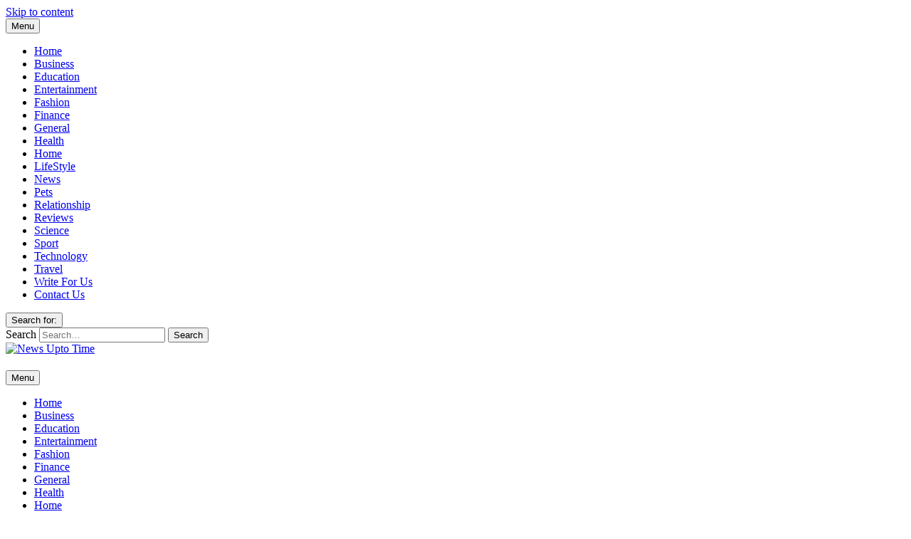

--- FILE ---
content_type: text/html; charset=UTF-8
request_url: https://newsuptotime.com/page/2/
body_size: 14382
content:
<!doctype html>
<html lang="en-US">
<head>
	<meta charset="UTF-8">
	<meta name="viewport" content="width=device-width">
	<link rel="profile" href="https://gmpg.org/xfn/11">

	<script type="text/javascript">
/* <![CDATA[ */
(()=>{var e={};e.g=function(){if("object"==typeof globalThis)return globalThis;try{return this||new Function("return this")()}catch(e){if("object"==typeof window)return window}}(),function({ampUrl:n,isCustomizePreview:t,isAmpDevMode:r,noampQueryVarName:o,noampQueryVarValue:s,disabledStorageKey:i,mobileUserAgents:a,regexRegex:c}){if("undefined"==typeof sessionStorage)return;const d=new RegExp(c);if(!a.some((e=>{const n=e.match(d);return!(!n||!new RegExp(n[1],n[2]).test(navigator.userAgent))||navigator.userAgent.includes(e)})))return;e.g.addEventListener("DOMContentLoaded",(()=>{const e=document.getElementById("amp-mobile-version-switcher");if(!e)return;e.hidden=!1;const n=e.querySelector("a[href]");n&&n.addEventListener("click",(()=>{sessionStorage.removeItem(i)}))}));const g=r&&["paired-browsing-non-amp","paired-browsing-amp"].includes(window.name);if(sessionStorage.getItem(i)||t||g)return;const u=new URL(location.href),m=new URL(n);m.hash=u.hash,u.searchParams.has(o)&&s===u.searchParams.get(o)?sessionStorage.setItem(i,"1"):m.href!==u.href&&(window.stop(),location.replace(m.href))}({"ampUrl":"https:\/\/newsuptotime.com\/page\/2\/amp\/","noampQueryVarName":"noamp","noampQueryVarValue":"mobile","disabledStorageKey":"amp_mobile_redirect_disabled","mobileUserAgents":["Mobile","Android","Silk\/","Kindle","BlackBerry","Opera Mini","Opera Mobi"],"regexRegex":"^\\\/((?:.|\\n)+)\\\/([i]*)$","isCustomizePreview":false,"isAmpDevMode":false})})();
/* ]]> */
</script>
			 			 			 			 			 			 			 			 			 			 			 			 			 			 			 <meta name='robots' content='index, follow, max-image-preview:large, max-snippet:-1, max-video-preview:-1' />

	<!-- This site is optimized with the Yoast SEO plugin v26.7 - https://yoast.com/wordpress/plugins/seo/ -->
	<title>News Upto Time</title>
	<meta name="description" content="Get the Updates on breaking news, U.S. news stories, politics, business, world national news, We Catch all the Top Latest and Daily News." />
	<link rel="canonical" href="https://newsuptotime.com/page/2/" />
	<link rel="prev" href="https://newsuptotime.com/" />
	<link rel="next" href="https://newsuptotime.com/page/3/" />
	<meta property="og:locale" content="en_US" />
	<meta property="og:type" content="website" />
	<meta property="og:title" content="News Upto Time" />
	<meta property="og:description" content="Get the Updates on breaking news, U.S. news stories, politics, business, world national news, We Catch all the Top Latest and Daily News." />
	<meta property="og:url" content="https://newsuptotime.com/" />
	<meta property="og:site_name" content="News Upto Time" />
	<meta name="twitter:card" content="summary_large_image" />
	<script type="application/ld+json" class="yoast-schema-graph">{"@context":"https://schema.org","@graph":[{"@type":"CollectionPage","@id":"https://newsuptotime.com/","url":"https://newsuptotime.com/page/2/","name":"News Upto Time","isPartOf":{"@id":"https://newsuptotime.com/#website"},"about":{"@id":"https://newsuptotime.com/#organization"},"description":"Get the Updates on breaking news, U.S. news stories, politics, business, world national news, We Catch all the Top Latest and Daily News.","breadcrumb":{"@id":"https://newsuptotime.com/page/2/#breadcrumb"},"inLanguage":"en-US"},{"@type":"BreadcrumbList","@id":"https://newsuptotime.com/page/2/#breadcrumb","itemListElement":[{"@type":"ListItem","position":1,"name":"Home"}]},{"@type":"WebSite","@id":"https://newsuptotime.com/#website","url":"https://newsuptotime.com/","name":"News Upto Time","description":"Get the Updates on breaking news, U.S. news stories, politics, business, world national news, We Catch all the Top Latest and Daily News.","publisher":{"@id":"https://newsuptotime.com/#organization"},"potentialAction":[{"@type":"SearchAction","target":{"@type":"EntryPoint","urlTemplate":"https://newsuptotime.com/?s={search_term_string}"},"query-input":{"@type":"PropertyValueSpecification","valueRequired":true,"valueName":"search_term_string"}}],"inLanguage":"en-US"},{"@type":"Organization","@id":"https://newsuptotime.com/#organization","name":"News Upto Time","url":"https://newsuptotime.com/","logo":{"@type":"ImageObject","inLanguage":"en-US","@id":"https://newsuptotime.com/#/schema/logo/image/","url":"https://newsuptotime.com/wp-content/uploads/2021/12/News-upto-time-Dark.png","contentUrl":"https://newsuptotime.com/wp-content/uploads/2021/12/News-upto-time-Dark.png","width":511,"height":87,"caption":"News Upto Time"},"image":{"@id":"https://newsuptotime.com/#/schema/logo/image/"}}]}</script>
	<!-- / Yoast SEO plugin. -->


<link rel="alternate" type="application/rss+xml" title="News Upto Time &raquo; Feed" href="https://newsuptotime.com/feed/" />
<link rel="alternate" type="application/rss+xml" title="News Upto Time &raquo; Comments Feed" href="https://newsuptotime.com/comments/feed/" />
<style id='wp-img-auto-sizes-contain-inline-css' type='text/css'>
img:is([sizes=auto i],[sizes^="auto," i]){contain-intrinsic-size:3000px 1500px}
/*# sourceURL=wp-img-auto-sizes-contain-inline-css */
</style>

<style id='wp-emoji-styles-inline-css' type='text/css'>

	img.wp-smiley, img.emoji {
		display: inline !important;
		border: none !important;
		box-shadow: none !important;
		height: 1em !important;
		width: 1em !important;
		margin: 0 0.07em !important;
		vertical-align: -0.1em !important;
		background: none !important;
		padding: 0 !important;
	}
/*# sourceURL=wp-emoji-styles-inline-css */
</style>
<link rel='stylesheet' id='wp-block-library-css' href='https://newsuptotime.com/wp-includes/css/dist/block-library/style.min.css?ver=6.9' type='text/css' media='all' />
<style id='wp-block-categories-inline-css' type='text/css'>
.wp-block-categories{box-sizing:border-box}.wp-block-categories.alignleft{margin-right:2em}.wp-block-categories.alignright{margin-left:2em}.wp-block-categories.wp-block-categories-dropdown.aligncenter{text-align:center}.wp-block-categories .wp-block-categories__label{display:block;width:100%}
/*# sourceURL=https://newsuptotime.com/wp-includes/blocks/categories/style.min.css */
</style>
<style id='wp-block-heading-inline-css' type='text/css'>
h1:where(.wp-block-heading).has-background,h2:where(.wp-block-heading).has-background,h3:where(.wp-block-heading).has-background,h4:where(.wp-block-heading).has-background,h5:where(.wp-block-heading).has-background,h6:where(.wp-block-heading).has-background{padding:1.25em 2.375em}h1.has-text-align-left[style*=writing-mode]:where([style*=vertical-lr]),h1.has-text-align-right[style*=writing-mode]:where([style*=vertical-rl]),h2.has-text-align-left[style*=writing-mode]:where([style*=vertical-lr]),h2.has-text-align-right[style*=writing-mode]:where([style*=vertical-rl]),h3.has-text-align-left[style*=writing-mode]:where([style*=vertical-lr]),h3.has-text-align-right[style*=writing-mode]:where([style*=vertical-rl]),h4.has-text-align-left[style*=writing-mode]:where([style*=vertical-lr]),h4.has-text-align-right[style*=writing-mode]:where([style*=vertical-rl]),h5.has-text-align-left[style*=writing-mode]:where([style*=vertical-lr]),h5.has-text-align-right[style*=writing-mode]:where([style*=vertical-rl]),h6.has-text-align-left[style*=writing-mode]:where([style*=vertical-lr]),h6.has-text-align-right[style*=writing-mode]:where([style*=vertical-rl]){rotate:180deg}
/*# sourceURL=https://newsuptotime.com/wp-includes/blocks/heading/style.min.css */
</style>
<style id='wp-block-latest-posts-inline-css' type='text/css'>
.wp-block-latest-posts{box-sizing:border-box}.wp-block-latest-posts.alignleft{margin-right:2em}.wp-block-latest-posts.alignright{margin-left:2em}.wp-block-latest-posts.wp-block-latest-posts__list{list-style:none}.wp-block-latest-posts.wp-block-latest-posts__list li{clear:both;overflow-wrap:break-word}.wp-block-latest-posts.is-grid{display:flex;flex-wrap:wrap}.wp-block-latest-posts.is-grid li{margin:0 1.25em 1.25em 0;width:100%}@media (min-width:600px){.wp-block-latest-posts.columns-2 li{width:calc(50% - .625em)}.wp-block-latest-posts.columns-2 li:nth-child(2n){margin-right:0}.wp-block-latest-posts.columns-3 li{width:calc(33.33333% - .83333em)}.wp-block-latest-posts.columns-3 li:nth-child(3n){margin-right:0}.wp-block-latest-posts.columns-4 li{width:calc(25% - .9375em)}.wp-block-latest-posts.columns-4 li:nth-child(4n){margin-right:0}.wp-block-latest-posts.columns-5 li{width:calc(20% - 1em)}.wp-block-latest-posts.columns-5 li:nth-child(5n){margin-right:0}.wp-block-latest-posts.columns-6 li{width:calc(16.66667% - 1.04167em)}.wp-block-latest-posts.columns-6 li:nth-child(6n){margin-right:0}}:root :where(.wp-block-latest-posts.is-grid){padding:0}:root :where(.wp-block-latest-posts.wp-block-latest-posts__list){padding-left:0}.wp-block-latest-posts__post-author,.wp-block-latest-posts__post-date{display:block;font-size:.8125em}.wp-block-latest-posts__post-excerpt,.wp-block-latest-posts__post-full-content{margin-bottom:1em;margin-top:.5em}.wp-block-latest-posts__featured-image a{display:inline-block}.wp-block-latest-posts__featured-image img{height:auto;max-width:100%;width:auto}.wp-block-latest-posts__featured-image.alignleft{float:left;margin-right:1em}.wp-block-latest-posts__featured-image.alignright{float:right;margin-left:1em}.wp-block-latest-posts__featured-image.aligncenter{margin-bottom:1em;text-align:center}
/*# sourceURL=https://newsuptotime.com/wp-includes/blocks/latest-posts/style.min.css */
</style>
<style id='wp-block-search-inline-css' type='text/css'>
.wp-block-search__button{margin-left:10px;word-break:normal}.wp-block-search__button.has-icon{line-height:0}.wp-block-search__button svg{height:1.25em;min-height:24px;min-width:24px;width:1.25em;fill:currentColor;vertical-align:text-bottom}:where(.wp-block-search__button){border:1px solid #ccc;padding:6px 10px}.wp-block-search__inside-wrapper{display:flex;flex:auto;flex-wrap:nowrap;max-width:100%}.wp-block-search__label{width:100%}.wp-block-search.wp-block-search__button-only .wp-block-search__button{box-sizing:border-box;display:flex;flex-shrink:0;justify-content:center;margin-left:0;max-width:100%}.wp-block-search.wp-block-search__button-only .wp-block-search__inside-wrapper{min-width:0!important;transition-property:width}.wp-block-search.wp-block-search__button-only .wp-block-search__input{flex-basis:100%;transition-duration:.3s}.wp-block-search.wp-block-search__button-only.wp-block-search__searchfield-hidden,.wp-block-search.wp-block-search__button-only.wp-block-search__searchfield-hidden .wp-block-search__inside-wrapper{overflow:hidden}.wp-block-search.wp-block-search__button-only.wp-block-search__searchfield-hidden .wp-block-search__input{border-left-width:0!important;border-right-width:0!important;flex-basis:0;flex-grow:0;margin:0;min-width:0!important;padding-left:0!important;padding-right:0!important;width:0!important}:where(.wp-block-search__input){appearance:none;border:1px solid #949494;flex-grow:1;font-family:inherit;font-size:inherit;font-style:inherit;font-weight:inherit;letter-spacing:inherit;line-height:inherit;margin-left:0;margin-right:0;min-width:3rem;padding:8px;text-decoration:unset!important;text-transform:inherit}:where(.wp-block-search__button-inside .wp-block-search__inside-wrapper){background-color:#fff;border:1px solid #949494;box-sizing:border-box;padding:4px}:where(.wp-block-search__button-inside .wp-block-search__inside-wrapper) .wp-block-search__input{border:none;border-radius:0;padding:0 4px}:where(.wp-block-search__button-inside .wp-block-search__inside-wrapper) .wp-block-search__input:focus{outline:none}:where(.wp-block-search__button-inside .wp-block-search__inside-wrapper) :where(.wp-block-search__button){padding:4px 8px}.wp-block-search.aligncenter .wp-block-search__inside-wrapper{margin:auto}.wp-block[data-align=right] .wp-block-search.wp-block-search__button-only .wp-block-search__inside-wrapper{float:right}
/*# sourceURL=https://newsuptotime.com/wp-includes/blocks/search/style.min.css */
</style>
<style id='wp-block-group-inline-css' type='text/css'>
.wp-block-group{box-sizing:border-box}:where(.wp-block-group.wp-block-group-is-layout-constrained){position:relative}
/*# sourceURL=https://newsuptotime.com/wp-includes/blocks/group/style.min.css */
</style>
<style id='global-styles-inline-css' type='text/css'>
:root{--wp--preset--aspect-ratio--square: 1;--wp--preset--aspect-ratio--4-3: 4/3;--wp--preset--aspect-ratio--3-4: 3/4;--wp--preset--aspect-ratio--3-2: 3/2;--wp--preset--aspect-ratio--2-3: 2/3;--wp--preset--aspect-ratio--16-9: 16/9;--wp--preset--aspect-ratio--9-16: 9/16;--wp--preset--color--black: #000000;--wp--preset--color--cyan-bluish-gray: #abb8c3;--wp--preset--color--white: #ffffff;--wp--preset--color--pale-pink: #f78da7;--wp--preset--color--vivid-red: #cf2e2e;--wp--preset--color--luminous-vivid-orange: #ff6900;--wp--preset--color--luminous-vivid-amber: #fcb900;--wp--preset--color--light-green-cyan: #7bdcb5;--wp--preset--color--vivid-green-cyan: #00d084;--wp--preset--color--pale-cyan-blue: #8ed1fc;--wp--preset--color--vivid-cyan-blue: #0693e3;--wp--preset--color--vivid-purple: #9b51e0;--wp--preset--gradient--vivid-cyan-blue-to-vivid-purple: linear-gradient(135deg,rgb(6,147,227) 0%,rgb(155,81,224) 100%);--wp--preset--gradient--light-green-cyan-to-vivid-green-cyan: linear-gradient(135deg,rgb(122,220,180) 0%,rgb(0,208,130) 100%);--wp--preset--gradient--luminous-vivid-amber-to-luminous-vivid-orange: linear-gradient(135deg,rgb(252,185,0) 0%,rgb(255,105,0) 100%);--wp--preset--gradient--luminous-vivid-orange-to-vivid-red: linear-gradient(135deg,rgb(255,105,0) 0%,rgb(207,46,46) 100%);--wp--preset--gradient--very-light-gray-to-cyan-bluish-gray: linear-gradient(135deg,rgb(238,238,238) 0%,rgb(169,184,195) 100%);--wp--preset--gradient--cool-to-warm-spectrum: linear-gradient(135deg,rgb(74,234,220) 0%,rgb(151,120,209) 20%,rgb(207,42,186) 40%,rgb(238,44,130) 60%,rgb(251,105,98) 80%,rgb(254,248,76) 100%);--wp--preset--gradient--blush-light-purple: linear-gradient(135deg,rgb(255,206,236) 0%,rgb(152,150,240) 100%);--wp--preset--gradient--blush-bordeaux: linear-gradient(135deg,rgb(254,205,165) 0%,rgb(254,45,45) 50%,rgb(107,0,62) 100%);--wp--preset--gradient--luminous-dusk: linear-gradient(135deg,rgb(255,203,112) 0%,rgb(199,81,192) 50%,rgb(65,88,208) 100%);--wp--preset--gradient--pale-ocean: linear-gradient(135deg,rgb(255,245,203) 0%,rgb(182,227,212) 50%,rgb(51,167,181) 100%);--wp--preset--gradient--electric-grass: linear-gradient(135deg,rgb(202,248,128) 0%,rgb(113,206,126) 100%);--wp--preset--gradient--midnight: linear-gradient(135deg,rgb(2,3,129) 0%,rgb(40,116,252) 100%);--wp--preset--font-size--small: 13px;--wp--preset--font-size--medium: 20px;--wp--preset--font-size--large: 36px;--wp--preset--font-size--x-large: 42px;--wp--preset--spacing--20: 0.44rem;--wp--preset--spacing--30: 0.67rem;--wp--preset--spacing--40: 1rem;--wp--preset--spacing--50: 1.5rem;--wp--preset--spacing--60: 2.25rem;--wp--preset--spacing--70: 3.38rem;--wp--preset--spacing--80: 5.06rem;--wp--preset--shadow--natural: 6px 6px 9px rgba(0, 0, 0, 0.2);--wp--preset--shadow--deep: 12px 12px 50px rgba(0, 0, 0, 0.4);--wp--preset--shadow--sharp: 6px 6px 0px rgba(0, 0, 0, 0.2);--wp--preset--shadow--outlined: 6px 6px 0px -3px rgb(255, 255, 255), 6px 6px rgb(0, 0, 0);--wp--preset--shadow--crisp: 6px 6px 0px rgb(0, 0, 0);}:where(.is-layout-flex){gap: 0.5em;}:where(.is-layout-grid){gap: 0.5em;}body .is-layout-flex{display: flex;}.is-layout-flex{flex-wrap: wrap;align-items: center;}.is-layout-flex > :is(*, div){margin: 0;}body .is-layout-grid{display: grid;}.is-layout-grid > :is(*, div){margin: 0;}:where(.wp-block-columns.is-layout-flex){gap: 2em;}:where(.wp-block-columns.is-layout-grid){gap: 2em;}:where(.wp-block-post-template.is-layout-flex){gap: 1.25em;}:where(.wp-block-post-template.is-layout-grid){gap: 1.25em;}.has-black-color{color: var(--wp--preset--color--black) !important;}.has-cyan-bluish-gray-color{color: var(--wp--preset--color--cyan-bluish-gray) !important;}.has-white-color{color: var(--wp--preset--color--white) !important;}.has-pale-pink-color{color: var(--wp--preset--color--pale-pink) !important;}.has-vivid-red-color{color: var(--wp--preset--color--vivid-red) !important;}.has-luminous-vivid-orange-color{color: var(--wp--preset--color--luminous-vivid-orange) !important;}.has-luminous-vivid-amber-color{color: var(--wp--preset--color--luminous-vivid-amber) !important;}.has-light-green-cyan-color{color: var(--wp--preset--color--light-green-cyan) !important;}.has-vivid-green-cyan-color{color: var(--wp--preset--color--vivid-green-cyan) !important;}.has-pale-cyan-blue-color{color: var(--wp--preset--color--pale-cyan-blue) !important;}.has-vivid-cyan-blue-color{color: var(--wp--preset--color--vivid-cyan-blue) !important;}.has-vivid-purple-color{color: var(--wp--preset--color--vivid-purple) !important;}.has-black-background-color{background-color: var(--wp--preset--color--black) !important;}.has-cyan-bluish-gray-background-color{background-color: var(--wp--preset--color--cyan-bluish-gray) !important;}.has-white-background-color{background-color: var(--wp--preset--color--white) !important;}.has-pale-pink-background-color{background-color: var(--wp--preset--color--pale-pink) !important;}.has-vivid-red-background-color{background-color: var(--wp--preset--color--vivid-red) !important;}.has-luminous-vivid-orange-background-color{background-color: var(--wp--preset--color--luminous-vivid-orange) !important;}.has-luminous-vivid-amber-background-color{background-color: var(--wp--preset--color--luminous-vivid-amber) !important;}.has-light-green-cyan-background-color{background-color: var(--wp--preset--color--light-green-cyan) !important;}.has-vivid-green-cyan-background-color{background-color: var(--wp--preset--color--vivid-green-cyan) !important;}.has-pale-cyan-blue-background-color{background-color: var(--wp--preset--color--pale-cyan-blue) !important;}.has-vivid-cyan-blue-background-color{background-color: var(--wp--preset--color--vivid-cyan-blue) !important;}.has-vivid-purple-background-color{background-color: var(--wp--preset--color--vivid-purple) !important;}.has-black-border-color{border-color: var(--wp--preset--color--black) !important;}.has-cyan-bluish-gray-border-color{border-color: var(--wp--preset--color--cyan-bluish-gray) !important;}.has-white-border-color{border-color: var(--wp--preset--color--white) !important;}.has-pale-pink-border-color{border-color: var(--wp--preset--color--pale-pink) !important;}.has-vivid-red-border-color{border-color: var(--wp--preset--color--vivid-red) !important;}.has-luminous-vivid-orange-border-color{border-color: var(--wp--preset--color--luminous-vivid-orange) !important;}.has-luminous-vivid-amber-border-color{border-color: var(--wp--preset--color--luminous-vivid-amber) !important;}.has-light-green-cyan-border-color{border-color: var(--wp--preset--color--light-green-cyan) !important;}.has-vivid-green-cyan-border-color{border-color: var(--wp--preset--color--vivid-green-cyan) !important;}.has-pale-cyan-blue-border-color{border-color: var(--wp--preset--color--pale-cyan-blue) !important;}.has-vivid-cyan-blue-border-color{border-color: var(--wp--preset--color--vivid-cyan-blue) !important;}.has-vivid-purple-border-color{border-color: var(--wp--preset--color--vivid-purple) !important;}.has-vivid-cyan-blue-to-vivid-purple-gradient-background{background: var(--wp--preset--gradient--vivid-cyan-blue-to-vivid-purple) !important;}.has-light-green-cyan-to-vivid-green-cyan-gradient-background{background: var(--wp--preset--gradient--light-green-cyan-to-vivid-green-cyan) !important;}.has-luminous-vivid-amber-to-luminous-vivid-orange-gradient-background{background: var(--wp--preset--gradient--luminous-vivid-amber-to-luminous-vivid-orange) !important;}.has-luminous-vivid-orange-to-vivid-red-gradient-background{background: var(--wp--preset--gradient--luminous-vivid-orange-to-vivid-red) !important;}.has-very-light-gray-to-cyan-bluish-gray-gradient-background{background: var(--wp--preset--gradient--very-light-gray-to-cyan-bluish-gray) !important;}.has-cool-to-warm-spectrum-gradient-background{background: var(--wp--preset--gradient--cool-to-warm-spectrum) !important;}.has-blush-light-purple-gradient-background{background: var(--wp--preset--gradient--blush-light-purple) !important;}.has-blush-bordeaux-gradient-background{background: var(--wp--preset--gradient--blush-bordeaux) !important;}.has-luminous-dusk-gradient-background{background: var(--wp--preset--gradient--luminous-dusk) !important;}.has-pale-ocean-gradient-background{background: var(--wp--preset--gradient--pale-ocean) !important;}.has-electric-grass-gradient-background{background: var(--wp--preset--gradient--electric-grass) !important;}.has-midnight-gradient-background{background: var(--wp--preset--gradient--midnight) !important;}.has-small-font-size{font-size: var(--wp--preset--font-size--small) !important;}.has-medium-font-size{font-size: var(--wp--preset--font-size--medium) !important;}.has-large-font-size{font-size: var(--wp--preset--font-size--large) !important;}.has-x-large-font-size{font-size: var(--wp--preset--font-size--x-large) !important;}
/*# sourceURL=global-styles-inline-css */
</style>

<style id='classic-theme-styles-inline-css' type='text/css'>
/*! This file is auto-generated */
.wp-block-button__link{color:#fff;background-color:#32373c;border-radius:9999px;box-shadow:none;text-decoration:none;padding:calc(.667em + 2px) calc(1.333em + 2px);font-size:1.125em}.wp-block-file__button{background:#32373c;color:#fff;text-decoration:none}
/*# sourceURL=/wp-includes/css/classic-themes.min.css */
</style>
<link rel='stylesheet' id='timesnews-style-css' href='https://newsuptotime.com/wp-content/themes/timesnews/style.css?ver=6.9' type='text/css' media='all' />
<link rel='stylesheet' id='fontawesome-css' href='https://newsuptotime.com/wp-content/themes/timesnews/assets/library/fontawesome/css/all.min.css?ver=6.9' type='text/css' media='all' />
<link rel='stylesheet' id='timesnews-google-fonts-css' href='https://newsuptotime.com/wp-content/fonts/5bbacb4b860be6091b19bbf49df1787b.css' type='text/css' media='all' />
<script type="text/javascript" src="https://newsuptotime.com/wp-includes/js/jquery/jquery.min.js?ver=3.7.1" id="jquery-core-js"></script>
<script type="text/javascript" src="https://newsuptotime.com/wp-includes/js/jquery/jquery-migrate.min.js?ver=3.4.1" id="jquery-migrate-js"></script>
<script type="text/javascript" src="https://newsuptotime.com/wp-content/themes/timesnews/assets/js/global.js?ver=1" id="timesnews-global-js"></script>
<link rel="https://api.w.org/" href="https://newsuptotime.com/wp-json/" /><link rel="EditURI" type="application/rsd+xml" title="RSD" href="https://newsuptotime.com/xmlrpc.php?rsd" />
<meta name="generator" content="WordPress 6.9" />
        <style>
            #comments {
                display: none;
            }
            .nocomments,
            .no-comments,
            .has-comments,
            .post-comments,
            .comments-link,
            .comments-area,
            .comment-respond,
            .comments-closed,
            .comments-wrapper,
            .wp-block-comments,
            .comments-area__wrapper,
            .wp-block-post-comments,
            .wp-block-comments-title,
            .wp-block-comment-template,
            .wp-block-comments-query-loop {
                display: none;
            }
            /** Blocksy **/
            li.meta-comments {
                display: none;
            }
        </style>
    <!-- MagenetMonetization V: 1.0.29.3--><!-- MagenetMonetization 1 --><!-- MagenetMonetization 1.1 --><link rel="alternate" type="text/html" media="only screen and (max-width: 640px)" href="https://newsuptotime.com/page/2/amp/">		<style type="text/css">
					.site-title a,
			.site-description,
			.has-header-image .site-title a,
			.has-header-image .site-description,
			.has-top-bg-image .site-title a,
			.has-top-bg-image .site-description {
				position: absolute;
				clip: rect(1px, 1px, 1px, 1px);
			}
				</style>
		<link rel="amphtml" href="https://newsuptotime.com/page/2/amp/"><style>#amp-mobile-version-switcher{left:0;position:absolute;width:100%;z-index:100}#amp-mobile-version-switcher>a{background-color:#444;border:0;color:#eaeaea;display:block;font-family:-apple-system,BlinkMacSystemFont,Segoe UI,Roboto,Oxygen-Sans,Ubuntu,Cantarell,Helvetica Neue,sans-serif;font-size:16px;font-weight:600;padding:15px 0;text-align:center;-webkit-text-decoration:none;text-decoration:none}#amp-mobile-version-switcher>a:active,#amp-mobile-version-switcher>a:focus,#amp-mobile-version-switcher>a:hover{-webkit-text-decoration:underline;text-decoration:underline}</style></head>

<body data-rsssl=1 class="home blog paged wp-custom-logo paged-2 wp-theme-timesnews hfeed has-sidebar">
	<div id="page" class="site">
	<a class="skip-link screen-reader-text" href="#content">Skip to content</a>
	
	<header id="masthead" class="site-header">
		<div id="main-header" class="main-header">
			<div class="navigation-top">
        		<div class="wrap">
            	<div id="site-header-menu" class="site-header-menu">
               	<nav class="main-navigation" aria-label="Primary Menu" role="navigation">
							    <button class="menu-toggle" aria-controls="primary-menu" aria-expanded="false">
        <span class="toggle-text">Menu</span>
        <span class="toggle-bar"></span>
    </button>

    <ul id="primary-menu" class="menu nav-menu"><li id="menu-item-397" class="menu-item menu-item-type-custom menu-item-object-custom current-menu-item menu-item-home menu-item-397"><a href="https://newsuptotime.com/">Home</a></li>
<li id="menu-item-8" class="menu-item menu-item-type-taxonomy menu-item-object-category menu-item-8 category-color-2"><a href="https://newsuptotime.com/category/business/">Business</a></li>
<li id="menu-item-9" class="menu-item menu-item-type-taxonomy menu-item-object-category menu-item-9 category-color-3"><a href="https://newsuptotime.com/category/education/">Education</a></li>
<li id="menu-item-10" class="menu-item menu-item-type-taxonomy menu-item-object-category menu-item-10 category-color-4"><a href="https://newsuptotime.com/category/entertainment/">Entertainment</a></li>
<li id="menu-item-11" class="menu-item menu-item-type-taxonomy menu-item-object-category menu-item-11 category-color-5"><a href="https://newsuptotime.com/category/fashion/">Fashion</a></li>
<li id="menu-item-12" class="menu-item menu-item-type-taxonomy menu-item-object-category menu-item-12 category-color-6"><a href="https://newsuptotime.com/category/finance/">Finance</a></li>
<li id="menu-item-13" class="menu-item menu-item-type-taxonomy menu-item-object-category menu-item-13 category-color-7"><a href="https://newsuptotime.com/category/general/">General</a></li>
<li id="menu-item-14" class="menu-item menu-item-type-taxonomy menu-item-object-category menu-item-14 category-color-8"><a href="https://newsuptotime.com/category/health/">Health</a></li>
<li id="menu-item-15" class="menu-item menu-item-type-taxonomy menu-item-object-category menu-item-15 category-color-9"><a href="https://newsuptotime.com/category/home/">Home</a></li>
<li id="menu-item-16" class="menu-item menu-item-type-taxonomy menu-item-object-category menu-item-16 category-color-10"><a href="https://newsuptotime.com/category/lifestyle/">LifeStyle</a></li>
<li id="menu-item-17" class="menu-item menu-item-type-taxonomy menu-item-object-category menu-item-17 category-color-11"><a href="https://newsuptotime.com/category/news/">News</a></li>
<li id="menu-item-18" class="menu-item menu-item-type-taxonomy menu-item-object-category menu-item-18 category-color-12"><a href="https://newsuptotime.com/category/pets/">Pets</a></li>
<li id="menu-item-19" class="menu-item menu-item-type-taxonomy menu-item-object-category menu-item-19 category-color-13"><a href="https://newsuptotime.com/category/relationship/">Relationship</a></li>
<li id="menu-item-20" class="menu-item menu-item-type-taxonomy menu-item-object-category menu-item-20 category-color-14"><a href="https://newsuptotime.com/category/reviews/">Reviews</a></li>
<li id="menu-item-21" class="menu-item menu-item-type-taxonomy menu-item-object-category menu-item-21 category-color-15"><a href="https://newsuptotime.com/category/science/">Science</a></li>
<li id="menu-item-22" class="menu-item menu-item-type-taxonomy menu-item-object-category menu-item-22 category-color-16"><a href="https://newsuptotime.com/category/sport/">Sport</a></li>
<li id="menu-item-23" class="menu-item menu-item-type-taxonomy menu-item-object-category menu-item-23 category-color-17"><a href="https://newsuptotime.com/category/technology/">Technology</a></li>
<li id="menu-item-49" class="menu-item menu-item-type-taxonomy menu-item-object-category menu-item-49 category-color-18"><a href="https://newsuptotime.com/category/travel/">Travel</a></li>
<li id="menu-item-52" class="menu-item menu-item-type-post_type menu-item-object-page menu-item-52"><a href="https://newsuptotime.com/write-for-us/">Write For Us</a></li>
<li id="menu-item-51" class="menu-item menu-item-type-post_type menu-item-object-page menu-item-51"><a href="https://newsuptotime.com/contact-us/">Contact Us</a></li>
</ul>						 </nav><!-- #site-navigation -->
						 									<button type="button" class="search-toggle"><span><span class="screen-reader-text">Search for:</span></span></button>
								           		</div>
        		</div><!-- .wrap -->
			</div><!-- .navigation-top -->
			<div class="search-container-wrap">
    <div class="search-container">
        <form method="get" class="search" action="https://newsuptotime.com/"> 
            <label for='s' class='screen-reader-text'>Search</label> 
                <input class="search-field" placeholder="Search&hellip;" name="s" type="search"> 
                <input class="search-submit" value="Search" type="submit">
        </form>
    </div><!-- .search-container -->
</div><!-- .search-container-wrap -->
    

			<div class="main-header-brand">
				
				<div class="header-brand" >
					<div class="wrap">
						<div class="header-brand-content">
							    <div class="site-branding">
        <a href="https://newsuptotime.com/" class="custom-logo-link" rel="home"><img width="511" height="87" src="https://newsuptotime.com/wp-content/uploads/2021/12/News-upto-time-Dark.png" class="custom-logo" alt="News Upto Time" decoding="async" srcset="https://newsuptotime.com/wp-content/uploads/2021/12/News-upto-time-Dark.png 511w, https://newsuptotime.com/wp-content/uploads/2021/12/News-upto-time-Dark-300x51.png 300w" sizes="(max-width: 511px) 100vw, 511px" /></a>        <div class="site-branding-text">

                            <h1 class="site-title"><a href="https://newsuptotime.com/" rel="home">News Upto Time</a></h1>
                                <p class="site-description">Get the Updates on breaking news, U.S. news stories, politics, business, world national news, We Catch all the Top Latest and Daily News.</p>
            
        </div><!-- .site-branding-text -->
    </div><!-- .site-branding -->


							<div class="header-right">
								<div class="header-banner">

																	</div><!-- .header-banner -->
							</div><!-- .header-right -->
						</div><!-- .header-brand-content -->
					</div><!-- .wrap -->
				</div><!-- .header-brand -->

				<div id="nav-sticker">
					<div class="navigation-top">
						<div class="wrap">
							<div id="site-header-menu" class="site-header-menu">
								<nav id="site-navigation" class="main-navigation" aria-label="Primary Menu">
								    <button class="menu-toggle" aria-controls="primary-menu" aria-expanded="false">
        <span class="toggle-text">Menu</span>
        <span class="toggle-bar"></span>
    </button>

    <ul id="primary-menu" class="menu nav-menu"><li class="menu-item menu-item-type-custom menu-item-object-custom current-menu-item menu-item-home menu-item-397"><a href="https://newsuptotime.com/">Home</a></li>
<li class="menu-item menu-item-type-taxonomy menu-item-object-category menu-item-8 category-color-2"><a href="https://newsuptotime.com/category/business/">Business</a></li>
<li class="menu-item menu-item-type-taxonomy menu-item-object-category menu-item-9 category-color-3"><a href="https://newsuptotime.com/category/education/">Education</a></li>
<li class="menu-item menu-item-type-taxonomy menu-item-object-category menu-item-10 category-color-4"><a href="https://newsuptotime.com/category/entertainment/">Entertainment</a></li>
<li class="menu-item menu-item-type-taxonomy menu-item-object-category menu-item-11 category-color-5"><a href="https://newsuptotime.com/category/fashion/">Fashion</a></li>
<li class="menu-item menu-item-type-taxonomy menu-item-object-category menu-item-12 category-color-6"><a href="https://newsuptotime.com/category/finance/">Finance</a></li>
<li class="menu-item menu-item-type-taxonomy menu-item-object-category menu-item-13 category-color-7"><a href="https://newsuptotime.com/category/general/">General</a></li>
<li class="menu-item menu-item-type-taxonomy menu-item-object-category menu-item-14 category-color-8"><a href="https://newsuptotime.com/category/health/">Health</a></li>
<li class="menu-item menu-item-type-taxonomy menu-item-object-category menu-item-15 category-color-9"><a href="https://newsuptotime.com/category/home/">Home</a></li>
<li class="menu-item menu-item-type-taxonomy menu-item-object-category menu-item-16 category-color-10"><a href="https://newsuptotime.com/category/lifestyle/">LifeStyle</a></li>
<li class="menu-item menu-item-type-taxonomy menu-item-object-category menu-item-17 category-color-11"><a href="https://newsuptotime.com/category/news/">News</a></li>
<li class="menu-item menu-item-type-taxonomy menu-item-object-category menu-item-18 category-color-12"><a href="https://newsuptotime.com/category/pets/">Pets</a></li>
<li class="menu-item menu-item-type-taxonomy menu-item-object-category menu-item-19 category-color-13"><a href="https://newsuptotime.com/category/relationship/">Relationship</a></li>
<li class="menu-item menu-item-type-taxonomy menu-item-object-category menu-item-20 category-color-14"><a href="https://newsuptotime.com/category/reviews/">Reviews</a></li>
<li class="menu-item menu-item-type-taxonomy menu-item-object-category menu-item-21 category-color-15"><a href="https://newsuptotime.com/category/science/">Science</a></li>
<li class="menu-item menu-item-type-taxonomy menu-item-object-category menu-item-22 category-color-16"><a href="https://newsuptotime.com/category/sport/">Sport</a></li>
<li class="menu-item menu-item-type-taxonomy menu-item-object-category menu-item-23 category-color-17"><a href="https://newsuptotime.com/category/technology/">Technology</a></li>
<li class="menu-item menu-item-type-taxonomy menu-item-object-category menu-item-49 category-color-18"><a href="https://newsuptotime.com/category/travel/">Travel</a></li>
<li class="menu-item menu-item-type-post_type menu-item-object-page menu-item-52"><a href="https://newsuptotime.com/write-for-us/">Write For Us</a></li>
<li class="menu-item menu-item-type-post_type menu-item-object-page menu-item-51"><a href="https://newsuptotime.com/contact-us/">Contact Us</a></li>
</ul>								</nav><!-- #site-navigation -->
	            												<button type="button" class="search-toggle"><span><span class="screen-reader-text">Search for:</span></span></button>
															</div>
        				</div><!-- .wrap -->
     				</div><!-- .navigation-top -->
     			</div><!-- #nav-sticker -->
     			<div class="search-container-wrap">
    <div class="search-container">
        <form method="get" class="search" action="https://newsuptotime.com/"> 
            <label for='s' class='screen-reader-text'>Search</label> 
                <input class="search-field" placeholder="Search&hellip;" name="s" type="search"> 
                <input class="search-submit" value="Search" type="submit">
        </form>
    </div><!-- .search-container -->
</div><!-- .search-container-wrap -->
    
					<div class="flash-news-holder">
						<div class="wrap">
							<div class="top-header">
								<div class="top-header-inner">
									    <div class="flash-news">
                <div class="flash-news-header">
            <h4 class="flash-news-title">Flash News</h4>
        </div>
                <div class="marquee">
                            <artical class="news-post-title">
                    
                    <h3><a href="https://newsuptotime.com/5-tricks-to-write-faculty-utility-essays-that-work/" title="5 Tricks to Write Faculty Utility Essays That Work">5 Tricks to Write Faculty Utility Essays That Work</a></h3>
                </artical>

                            <artical class="news-post-title">
                    
                    <h3><a href="https://newsuptotime.com/the-right-way-to-be-grasp-the-artwork-of-spelling/" title="The right way to be grasp the artwork of spelling">The right way to be grasp the artwork of spelling</a></h3>
                </artical>

                            <artical class="news-post-title">
                    
                    <h3><a href="https://newsuptotime.com/studying-the-ropes-of-machine-studying/" title="Studying the Ropes of Machine Studying">Studying the Ropes of Machine Studying</a></h3>
                </artical>

                            <artical class="news-post-title">
                    
                    <h3><a href="https://newsuptotime.com/what-are-the-out-there-synthetic-intelligence-programs-in-pune/" title="What Are The Out there Synthetic Intelligence Programs in Pune?">What Are The Out there Synthetic Intelligence Programs in Pune?</a></h3>
                </artical>

                            <artical class="news-post-title">
                    
                    <h3><a href="https://newsuptotime.com/grasp-ai-fashions-to-specialize-your-profession-in-bangalore/" title="Grasp AI Fashions to Specialize Your Profession in Bangalore">Grasp AI Fashions to Specialize Your Profession in Bangalore</a></h3>
                </artical>

                            <artical class="news-post-title">
                                            <span class="news-post-img">
                            <a href="https://newsuptotime.com/the-standards-for-an-preferrred-learner-to-pursue-bangalores-knowledge-science-on-line-studying/" title="The Standards for An Preferrred Learner To Pursue Bangalore&#8217;s Knowledge Science On-line Studying"><img width="780" height="405" src="https://newsuptotime.com/wp-content/uploads/2025/07/The-Criteria-for-An-Ideal-Learner-To-Pursue-Bangalores-Data.jpg" class="attachment-post-thumbnail size-post-thumbnail wp-post-image" alt="The Standards for An Preferrred Learner To Pursue Bangalore&#8217;s Knowledge Science On-line Studying" title="The Standards for An Preferrred Learner To Pursue Bangalore&#8217;s Knowledge Science On-line Studying" decoding="async" fetchpriority="high" srcset="https://newsuptotime.com/wp-content/uploads/2025/07/The-Criteria-for-An-Ideal-Learner-To-Pursue-Bangalores-Data.jpg 780w, https://newsuptotime.com/wp-content/uploads/2025/07/The-Criteria-for-An-Ideal-Learner-To-Pursue-Bangalores-Data-300x156.jpg 300w, https://newsuptotime.com/wp-content/uploads/2025/07/The-Criteria-for-An-Ideal-Learner-To-Pursue-Bangalores-Data-768x399.jpg 768w" sizes="(max-width: 780px) 100vw, 780px" /></a>
                         </span>
                     
                    <h3><a href="https://newsuptotime.com/the-standards-for-an-preferrred-learner-to-pursue-bangalores-knowledge-science-on-line-studying/" title="The Standards for An Preferrred Learner To Pursue Bangalore&#8217;s Knowledge Science On-line Studying">The Standards for An Preferrred Learner To Pursue Bangalore&#8217;s Knowledge Science On-line Studying</a></h3>
                </artical>

                            <artical class="news-post-title">
                    
                    <h3><a href="https://newsuptotime.com/the-best-way-to-change-into-a-grasp-in-knowledge-science-in-hong-kong/" title="The best way to change into a grasp in Knowledge Science in Hong Kong?">The best way to change into a grasp in Knowledge Science in Hong Kong?</a></h3>
                </artical>

                            <artical class="news-post-title">
                                            <span class="news-post-img">
                            <a href="https://newsuptotime.com/learn-how-to-land-your-dream-profession-with-the-assist-of-information-science/" title="Learn how to Land Your Dream Profession With the Assist of Information Science?"><img width="780" height="405" src="https://newsuptotime.com/wp-content/uploads/2024/11/How-to-Land-Your-Dream-Career-With-the-Help-of.jpg" class="attachment-post-thumbnail size-post-thumbnail wp-post-image" alt="Learn how to Land Your Dream Profession With the Assist of Information Science?" title="Learn how to Land Your Dream Profession With the Assist of Information Science?" decoding="async" srcset="https://newsuptotime.com/wp-content/uploads/2024/11/How-to-Land-Your-Dream-Career-With-the-Help-of.jpg 780w, https://newsuptotime.com/wp-content/uploads/2024/11/How-to-Land-Your-Dream-Career-With-the-Help-of-300x156.jpg 300w, https://newsuptotime.com/wp-content/uploads/2024/11/How-to-Land-Your-Dream-Career-With-the-Help-of-768x399.jpg 768w" sizes="(max-width: 780px) 100vw, 780px" /></a>
                         </span>
                     
                    <h3><a href="https://newsuptotime.com/learn-how-to-land-your-dream-profession-with-the-assist-of-information-science/" title="Learn how to Land Your Dream Profession With the Assist of Information Science?">Learn how to Land Your Dream Profession With the Assist of Information Science?</a></h3>
                </artical>

                            <artical class="news-post-title">
                    
                    <h3><a href="https://newsuptotime.com/why-do-folks-favor-to-check-overseas-eire/" title="Why do folks favor to check overseas Eire?">Why do folks favor to check overseas Eire?</a></h3>
                </artical>

                            <artical class="news-post-title">
                                            <span class="news-post-img">
                            <a href="https://newsuptotime.com/what-are-the-very-best-enterprise-analytics-programs-to-be-pursued-in-eire/" title="What are the very best enterprise analytics programs to be pursued in Eire?"><img width="780" height="405" src="https://newsuptotime.com/wp-content/uploads/2024/11/What-are-the-best-business-analytics-courses-to-be-pursued.png" class="attachment-post-thumbnail size-post-thumbnail wp-post-image" alt="What are the very best enterprise analytics programs to be pursued in Eire?" title="What are the very best enterprise analytics programs to be pursued in Eire?" decoding="async" srcset="https://newsuptotime.com/wp-content/uploads/2024/11/What-are-the-best-business-analytics-courses-to-be-pursued.png 780w, https://newsuptotime.com/wp-content/uploads/2024/11/What-are-the-best-business-analytics-courses-to-be-pursued-300x156.png 300w, https://newsuptotime.com/wp-content/uploads/2024/11/What-are-the-best-business-analytics-courses-to-be-pursued-768x399.png 768w" sizes="(max-width: 780px) 100vw, 780px" /></a>
                         </span>
                     
                    <h3><a href="https://newsuptotime.com/what-are-the-very-best-enterprise-analytics-programs-to-be-pursued-in-eire/" title="What are the very best enterprise analytics programs to be pursued in Eire?">What are the very best enterprise analytics programs to be pursued in Eire?</a></h3>
                </artical>

                            <artical class="news-post-title">
                                            <span class="news-post-img">
                            <a href="https://newsuptotime.com/reel-time-journey-unveiling-the-oldest-cinemas-across-the-world/" title="Reel Time Journey: Unveiling the Oldest Cinemas Across the World"><img width="780" height="405" src="https://newsuptotime.com/wp-content/uploads/2023/11/Reel-Time-Travel-Unveiling-the-Oldest-Cinemas-Around-the-World.jpg" class="attachment-post-thumbnail size-post-thumbnail wp-post-image" alt="Reel Time Journey: Unveiling the Oldest Cinemas Across the World" title="Reel Time Journey: Unveiling the Oldest Cinemas Across the World" decoding="async" srcset="https://newsuptotime.com/wp-content/uploads/2023/11/Reel-Time-Travel-Unveiling-the-Oldest-Cinemas-Around-the-World.jpg 780w, https://newsuptotime.com/wp-content/uploads/2023/11/Reel-Time-Travel-Unveiling-the-Oldest-Cinemas-Around-the-World-300x156.jpg 300w, https://newsuptotime.com/wp-content/uploads/2023/11/Reel-Time-Travel-Unveiling-the-Oldest-Cinemas-Around-the-World-768x399.jpg 768w" sizes="(max-width: 780px) 100vw, 780px" /></a>
                         </span>
                     
                    <h3><a href="https://newsuptotime.com/reel-time-journey-unveiling-the-oldest-cinemas-across-the-world/" title="Reel Time Journey: Unveiling the Oldest Cinemas Across the World">Reel Time Journey: Unveiling the Oldest Cinemas Across the World</a></h3>
                </artical>

                            <artical class="news-post-title">
                    
                    <h3><a href="https://newsuptotime.com/endless-struggles-the-longest-wars-within-the-world/" title="Endless Struggles: The Longest Wars within the World">Endless Struggles: The Longest Wars within the World</a></h3>
                </artical>

                            <artical class="news-post-title">
                    
                    <h3><a href="https://newsuptotime.com/pickleball-in-colleges-and-instructional-settings-integrating-the-sport-in-curriculum/" title="Pickleball in Colleges and Instructional Settings: Integrating the Sport in Curriculum">Pickleball in Colleges and Instructional Settings: Integrating the Sport in Curriculum</a></h3>
                </artical>

                            <artical class="news-post-title">
                    
                    <h3><a href="https://newsuptotime.com/profession-choices-out-there-after-giving-the-gmat-examination/" title="Profession Choices Out there After Giving The GMAT Examination">Profession Choices Out there After Giving The GMAT Examination</a></h3>
                </artical>

                            <artical class="news-post-title">
                    
                    <h3><a href="https://newsuptotime.com/ideas-to-decide-for-admission-consultants-in-canada/" title="Ideas To Decide For Admission Consultants In Canada">Ideas To Decide For Admission Consultants In Canada</a></h3>
                </artical>

                    </div><!-- .marquee -->
    </div><!-- .flash-news -->
    								</div><!-- .top-header-inner -->
							</div><!-- .top-header -->

							<div class="clock">
								<div id="date">Monday, January 12, 2026</div>
								<div id="time"></div>
							</div>
						</div><!-- .wrap -->
					</div><!-- .flash-news-holder -->
				
			</div><!-- .main-header-brand -->
		</div><!-- .main-header -->
	</header><!-- #masthead -->

	<div id="content" class="site-content">
		<div class="site-content-cell">
						<div class="wrap wrap-width">
	<div id="primary" class="content-area">
		<main id="main" class="site-main">

						<div class="posts-holder">

				
<article id="post-3194" class="post-3194 post type-post status-publish format-standard has-post-thumbnail hentry category-home entry">
	
		<div class="post-thumbnail">
			<a href="https://newsuptotime.com/zyon-grand-and-promenade-peak-two-nice-examples-of-design/" aria-hidden="true" tabindex="-1">
				<img width="678" height="381" src="https://newsuptotime.com/wp-content/uploads/2025/10/Zyon-Grand-and-Promenade-Peak-Two-Great-Examples-of-Design.png" class="attachment-timesnews-blog size-timesnews-blog wp-post-image" alt="Zyon Grand and Promenade Peak: Two Nice Examples of Design" title="Zyon Grand and Promenade Peak: Two Nice Examples of Design" decoding="async" loading="lazy" srcset="https://newsuptotime.com/wp-content/uploads/2025/10/Zyon-Grand-and-Promenade-Peak-Two-Great-Examples-of-Design.png 678w, https://newsuptotime.com/wp-content/uploads/2025/10/Zyon-Grand-and-Promenade-Peak-Two-Great-Examples-of-Design-300x169.png 300w" sizes="auto, (max-width: 678px) 100vw, 678px" />			</a>
		</div>

		
	<div class="entry-content-holder">
		<header class="entry-header">

		
				<div class="entry-meta">

					
		<span class="cat-links">
		
			<a class="category-color-9" href="https://newsuptotime.com/category/home/">Home</a>
				</span>
	
				</div><!-- .entry-meta -->
			<h2 class="entry-title"><a href="https://newsuptotime.com/zyon-grand-and-promenade-peak-two-nice-examples-of-design/" rel="bookmark">Zyon Grand and Promenade Peak: Two Nice Examples of Design</a></h2>
	</header><!-- .entry-header -->

	<div class="entry-content">
		<p>46 Views Zyon Grand and Promenade Peak are examples of a brand new type of luxurious dwelling design that&#8217;s thrilling to present householders.  These two buildings present how trendy structure &hellip; <a href="https://newsuptotime.com/zyon-grand-and-promenade-peak-two-nice-examples-of-design/" class="more-link">Read More</a></p>

	</div><!-- .entry-content -->

	
		<footer class="entry-footer">
			<div class="entry-meta">

							</div><!-- .entry-meta -->
		</footer><!-- .entry-footer -->
			
		</div><!-- .entry-content-holder -->
</article><!-- #post-3194 -->

<article id="post-3189" class="post-3189 post type-post status-publish format-standard hentry category-home entry">
	
	<div class="entry-content-holder">
		<header class="entry-header">

		
				<div class="entry-meta">

					
		<span class="cat-links">
		
			<a class="category-color-9" href="https://newsuptotime.com/category/home/">Home</a>
				</span>
	
				</div><!-- .entry-meta -->
			<h2 class="entry-title"><a href="https://newsuptotime.com/10-considerate-presents-that-each-gardener-will-love/" rel="bookmark">10 Considerate Presents That Each Gardener Will Love</a></h2>
	</header><!-- .entry-header -->

	<div class="entry-content">
		<p>67 Views Are you not sure what to get somebody who completely loves gardening and by no means is aware of the place to start out once they enter a &hellip; <a href="https://newsuptotime.com/10-considerate-presents-that-each-gardener-will-love/" class="more-link">Read More</a></p>

	</div><!-- .entry-content -->

	
		<footer class="entry-footer">
			<div class="entry-meta">

							</div><!-- .entry-meta -->
		</footer><!-- .entry-footer -->
			
		</div><!-- .entry-content-holder -->
</article><!-- #post-3189 -->

<article id="post-3185" class="post-3185 post type-post status-publish format-standard has-post-thumbnail hentry category-health entry">
	
		<div class="post-thumbnail">
			<a href="https://newsuptotime.com/diy-vs-medicated-prickly-warmth-powder-professionals-cons-and-what-to-select/" aria-hidden="true" tabindex="-1">
				<img width="678" height="381" src="https://newsuptotime.com/wp-content/uploads/2025/09/DIY-vs-Medicated-Prickly-Heat-Powder-Pros-Cons-and-What.png" class="attachment-timesnews-blog size-timesnews-blog wp-post-image" alt="DIY vs. Medicated Prickly Warmth Powder: Professionals, Cons, and What to Select" title="DIY vs. Medicated Prickly Warmth Powder: Professionals, Cons, and What to Select" decoding="async" loading="lazy" srcset="https://newsuptotime.com/wp-content/uploads/2025/09/DIY-vs-Medicated-Prickly-Heat-Powder-Pros-Cons-and-What.png 678w, https://newsuptotime.com/wp-content/uploads/2025/09/DIY-vs-Medicated-Prickly-Heat-Powder-Pros-Cons-and-What-300x169.png 300w" sizes="auto, (max-width: 678px) 100vw, 678px" />			</a>
		</div>

		
	<div class="entry-content-holder">
		<header class="entry-header">

		
				<div class="entry-meta">

					
		<span class="cat-links">
		
			<a class="category-color-8" href="https://newsuptotime.com/category/health/">Health</a>
				</span>
	
				</div><!-- .entry-meta -->
			<h2 class="entry-title"><a href="https://newsuptotime.com/diy-vs-medicated-prickly-warmth-powder-professionals-cons-and-what-to-select/" rel="bookmark">DIY vs. Medicated Prickly Warmth Powder: Professionals, Cons, and What to Select</a></h2>
	</header><!-- .entry-header -->

	<div class="entry-content">
		<p>934 Views Prickly warmth can also be generally known as warmth rash and is prevalent when the climate is scorching and humid. The prevalence of this pores and skin situation &hellip; <a href="https://newsuptotime.com/diy-vs-medicated-prickly-warmth-powder-professionals-cons-and-what-to-select/" class="more-link">Read More</a></p>

	</div><!-- .entry-content -->

	
		<footer class="entry-footer">
			<div class="entry-meta">

							</div><!-- .entry-meta -->
		</footer><!-- .entry-footer -->
			
		</div><!-- .entry-content-holder -->
</article><!-- #post-3185 -->

<article id="post-3183" class="post-3183 post type-post status-publish format-standard hentry category-technology entry">
	
	<div class="entry-content-holder">
		<header class="entry-header">

		
				<div class="entry-meta">

					
		<span class="cat-links">
		
			<a class="category-color-17" href="https://newsuptotime.com/category/technology/">Technology</a>
				</span>
	
				</div><!-- .entry-meta -->
			<h2 class="entry-title"><a href="https://newsuptotime.com/digital-assistant-providers-for-small-companies/" rel="bookmark">Digital Assistant Providers for Small Companies</a></h2>
	</header><!-- .entry-header -->

	<div class="entry-content">
		<p>&#13; 64 Views In at present’s extremely aggressive digital panorama, small companies face the problem of rising rapidly whereas holding operational prices below management. Hiring a full in-house staff is &hellip; <a href="https://newsuptotime.com/digital-assistant-providers-for-small-companies/" class="more-link">Read More</a></p>

	</div><!-- .entry-content -->

	
		<footer class="entry-footer">
			<div class="entry-meta">

							</div><!-- .entry-meta -->
		</footer><!-- .entry-footer -->
			
		</div><!-- .entry-content-holder -->
</article><!-- #post-3183 -->

<article id="post-3178" class="post-3178 post type-post status-publish format-standard has-post-thumbnail hentry category-home entry">
	
		<div class="post-thumbnail">
			<a href="https://newsuptotime.com/penrith-and-skye-at-holland-the-excellent-pair-for-unforgettable-adventures/" aria-hidden="true" tabindex="-1">
				<img width="678" height="381" src="https://newsuptotime.com/wp-content/uploads/2025/09/Penrith-and-Skye-at-Holland-The-Perfect-Pair-for-Unforgettable.png" class="attachment-timesnews-blog size-timesnews-blog wp-post-image" alt="Penrith and Skye at Holland: The Excellent Pair for Unforgettable Adventures" title="Penrith and Skye at Holland: The Excellent Pair for Unforgettable Adventures" decoding="async" loading="lazy" srcset="https://newsuptotime.com/wp-content/uploads/2025/09/Penrith-and-Skye-at-Holland-The-Perfect-Pair-for-Unforgettable.png 678w, https://newsuptotime.com/wp-content/uploads/2025/09/Penrith-and-Skye-at-Holland-The-Perfect-Pair-for-Unforgettable-300x169.png 300w" sizes="auto, (max-width: 678px) 100vw, 678px" />			</a>
		</div>

		
	<div class="entry-content-holder">
		<header class="entry-header">

		
				<div class="entry-meta">

					
		<span class="cat-links">
		
			<a class="category-color-9" href="https://newsuptotime.com/category/home/">Home</a>
				</span>
	
				</div><!-- .entry-meta -->
			<h2 class="entry-title"><a href="https://newsuptotime.com/penrith-and-skye-at-holland-the-excellent-pair-for-unforgettable-adventures/" rel="bookmark">Penrith and Skye at Holland: The Excellent Pair for Unforgettable Adventures</a></h2>
	</header><!-- .entry-header -->

	<div class="entry-content">
		<p>36 Views It&#8217;s important to go to Penrith and Skye in Holland. They&#8217;re each wonderful locations. These locations have one thing particular for everybody, whether or not you like nature, &hellip; <a href="https://newsuptotime.com/penrith-and-skye-at-holland-the-excellent-pair-for-unforgettable-adventures/" class="more-link">Read More</a></p>

	</div><!-- .entry-content -->

	
		<footer class="entry-footer">
			<div class="entry-meta">

							</div><!-- .entry-meta -->
		</footer><!-- .entry-footer -->
			
		</div><!-- .entry-content-holder -->
</article><!-- #post-3178 -->

<article id="post-3176" class="post-3176 post type-post status-publish format-standard hentry category-travel entry">
	
	<div class="entry-content-holder">
		<header class="entry-header">

		
				<div class="entry-meta">

					
		<span class="cat-links">
		
			<a class="category-color-18" href="https://newsuptotime.com/category/travel/">Travel</a>
				</span>
	
				</div><!-- .entry-meta -->
			<h2 class="entry-title"><a href="https://newsuptotime.com/stand-at-the-high-of-the-world-with-mount-everest-expedition/" rel="bookmark">Stand At The High Of The World With Mount Everest Expedition</a></h2>
	</header><!-- .entry-header -->

	<div class="entry-content">
		<p>2,969 Views Mount Everest Expedition is without doubt one of the most fascinating journeys which you could select to go for throughout your holidays, particularly for those who’re into mountaineering. &hellip; <a href="https://newsuptotime.com/stand-at-the-high-of-the-world-with-mount-everest-expedition/" class="more-link">Read More</a></p>

	</div><!-- .entry-content -->

	
		<footer class="entry-footer">
			<div class="entry-meta">

							</div><!-- .entry-meta -->
		</footer><!-- .entry-footer -->
			
		</div><!-- .entry-content-holder -->
</article><!-- #post-3176 -->

<article id="post-3174" class="post-3174 post type-post status-publish format-standard hentry category-sport entry">
	
	<div class="entry-content-holder">
		<header class="entry-header">

		
				<div class="entry-meta">

					
		<span class="cat-links">
		
			<a class="category-color-16" href="https://newsuptotime.com/category/sport/">Sport</a>
				</span>
	
				</div><!-- .entry-meta -->
			<h2 class="entry-title"><a href="https://newsuptotime.com/the-therapeutic-position-of-e-books-in-anxious-occasions/" rel="bookmark">The Therapeutic Position of E-Books in Anxious Occasions</a></h2>
	</header><!-- .entry-header -->

	<div class="entry-content">
		<p>Phrases That Soothe the Thoughts Stress leaves its fingerprints on each a part of life. Lengthy workdays mix into stressed nights and the burden of uncertainty usually makes the smallest &hellip; <a href="https://newsuptotime.com/the-therapeutic-position-of-e-books-in-anxious-occasions/" class="more-link">Read More</a></p>

	</div><!-- .entry-content -->

	
		<footer class="entry-footer">
			<div class="entry-meta">

							</div><!-- .entry-meta -->
		</footer><!-- .entry-footer -->
			
		</div><!-- .entry-content-holder -->
</article><!-- #post-3174 -->

<article id="post-3171" class="post-3171 post type-post status-publish format-standard hentry category-home entry">
	
	<div class="entry-content-holder">
		<header class="entry-header">

		
				<div class="entry-meta">

					
		<span class="cat-links">
		
			<a class="category-color-9" href="https://newsuptotime.com/category/home/">Home</a>
				</span>
	
				</div><!-- .entry-meta -->
			<h2 class="entry-title"><a href="https://newsuptotime.com/area-saving-hacks-for-small-condominiums/" rel="bookmark">Area-Saving Hacks for Small Condominiums</a></h2>
	</header><!-- .entry-header -->

	<div class="entry-content">
		<p>338 Views Residing in a small condominium presents distinctive challenges in the case of house administration. With considerate planning and strategic design selections, even essentially the most compact houses can &hellip; <a href="https://newsuptotime.com/area-saving-hacks-for-small-condominiums/" class="more-link">Read More</a></p>

	</div><!-- .entry-content -->

	
		<footer class="entry-footer">
			<div class="entry-meta">

							</div><!-- .entry-meta -->
		</footer><!-- .entry-footer -->
			
		</div><!-- .entry-content-holder -->
</article><!-- #post-3171 -->

<article id="post-3168" class="post-3168 post type-post status-publish format-standard hentry category-finance entry">
	
	<div class="entry-content-holder">
		<header class="entry-header">

		
				<div class="entry-meta">

					
		<span class="cat-links">
		
			<a class="category-color-6" href="https://newsuptotime.com/category/finance/">Finance</a>
				</span>
	
				</div><!-- .entry-meta -->
			<h2 class="entry-title"><a href="https://newsuptotime.com/explaining-chapter-etcbrooklyn-com/" rel="bookmark">Explaining Chapter | Etcbrooklyn.com</a></h2>
	</header><!-- .entry-header -->

	<div class="entry-content">
		<p>924 Views Picture by Pexels When paying debt turns into too troublesome to deal with, most individuals resort to submitting for chapter. Nevertheless, sure components come into play that most &hellip; <a href="https://newsuptotime.com/explaining-chapter-etcbrooklyn-com/" class="more-link">Read More</a></p>

	</div><!-- .entry-content -->

	
		<footer class="entry-footer">
			<div class="entry-meta">

							</div><!-- .entry-meta -->
		</footer><!-- .entry-footer -->
			
		</div><!-- .entry-content-holder -->
</article><!-- #post-3168 -->

<article id="post-3166" class="post-3166 post type-post status-publish format-standard hentry category-business entry">
	
	<div class="entry-content-holder">
		<header class="entry-header">

		
				<div class="entry-meta">

					
		<span class="cat-links">
		
			<a class="category-color-2" href="https://newsuptotime.com/category/business/">Business</a>
				</span>
	
				</div><!-- .entry-meta -->
			<h2 class="entry-title"><a href="https://newsuptotime.com/a-full-comparability-yves-saint-laurent-versus-gucci-baggage-for-work/" rel="bookmark">A Full Comparability: Yves Saint Laurent Versus Gucci Baggage for Work</a></h2>
	</header><!-- .entry-header -->

	<div class="entry-content">
		<p>1,195 Views If there may be one factor luxurious trend is understood for, it&#8217;s definitely the significance of a purse to the general enterprise profile on an expert in addition to &hellip; <a href="https://newsuptotime.com/a-full-comparability-yves-saint-laurent-versus-gucci-baggage-for-work/" class="more-link">Read More</a></p>

	</div><!-- .entry-content -->

	
		<footer class="entry-footer">
			<div class="entry-meta">

							</div><!-- .entry-meta -->
		</footer><!-- .entry-footer -->
			
		</div><!-- .entry-content-holder -->
</article><!-- #post-3166 -->

<article id="post-3164" class="post-3164 post type-post status-publish format-standard hentry category-education entry">
	
	<div class="entry-content-holder">
		<header class="entry-header">

		
				<div class="entry-meta">

					
		<span class="cat-links">
		
			<a class="category-color-3" href="https://newsuptotime.com/category/education/">Education</a>
				</span>
	
				</div><!-- .entry-meta -->
			<h2 class="entry-title"><a href="https://newsuptotime.com/5-tricks-to-write-faculty-utility-essays-that-work/" rel="bookmark">5 Tricks to Write Faculty Utility Essays That Work</a></h2>
	</header><!-- .entry-header -->

	<div class="entry-content">
		<p>1,208 Views Are faculty utility essays proving to be a hurdle in your dream to land your self in your most popular faculty? If sure, then cease getting anxious and &hellip; <a href="https://newsuptotime.com/5-tricks-to-write-faculty-utility-essays-that-work/" class="more-link">Read More</a></p>

	</div><!-- .entry-content -->

	
		<footer class="entry-footer">
			<div class="entry-meta">

							</div><!-- .entry-meta -->
		</footer><!-- .entry-footer -->
			
		</div><!-- .entry-content-holder -->
</article><!-- #post-3164 -->

<article id="post-3161" class="post-3161 post type-post status-publish format-standard has-post-thumbnail hentry category-health entry">
	
		<div class="post-thumbnail">
			<a href="https://newsuptotime.com/tricks-to-get-inexpensive-fast-transformational-remedy/" aria-hidden="true" tabindex="-1">
				<img width="678" height="381" src="https://newsuptotime.com/wp-content/uploads/2025/09/Tips-to-Get-Affordable-Rapid-Transformational-Therapy.jpg" class="attachment-timesnews-blog size-timesnews-blog wp-post-image" alt="Tricks to Get Inexpensive Fast Transformational Remedy" title="Tricks to Get Inexpensive Fast Transformational Remedy" decoding="async" loading="lazy" srcset="https://newsuptotime.com/wp-content/uploads/2025/09/Tips-to-Get-Affordable-Rapid-Transformational-Therapy.jpg 678w, https://newsuptotime.com/wp-content/uploads/2025/09/Tips-to-Get-Affordable-Rapid-Transformational-Therapy-300x169.jpg 300w" sizes="auto, (max-width: 678px) 100vw, 678px" />			</a>
		</div>

		
	<div class="entry-content-holder">
		<header class="entry-header">

		
				<div class="entry-meta">

					
		<span class="cat-links">
		
			<a class="category-color-8" href="https://newsuptotime.com/category/health/">Health</a>
				</span>
	
				</div><!-- .entry-meta -->
			<h2 class="entry-title"><a href="https://newsuptotime.com/tricks-to-get-inexpensive-fast-transformational-remedy/" rel="bookmark">Tricks to Get Inexpensive Fast Transformational Remedy</a></h2>
	</header><!-- .entry-header -->

	<div class="entry-content">
		<p>743 Views RTT makes use of hypnotherapy alongside psychotherapy strategies that combine neuro-linguistic programming to help people coping with totally different psychological issues. The progressive remedy approach has acquired huge &hellip; <a href="https://newsuptotime.com/tricks-to-get-inexpensive-fast-transformational-remedy/" class="more-link">Read More</a></p>

	</div><!-- .entry-content -->

	
		<footer class="entry-footer">
			<div class="entry-meta">

							</div><!-- .entry-meta -->
		</footer><!-- .entry-footer -->
			
		</div><!-- .entry-content-holder -->
</article><!-- #post-3161 -->

<article id="post-3158" class="post-3158 post type-post status-publish format-standard hentry category-travel entry">
	
	<div class="entry-content-holder">
		<header class="entry-header">

		
				<div class="entry-meta">

					
		<span class="cat-links">
		
			<a class="category-color-18" href="https://newsuptotime.com/category/travel/">Travel</a>
				</span>
	
				</div><!-- .entry-meta -->
			<h2 class="entry-title"><a href="https://newsuptotime.com/expertise-the-magic-of-prague-with-unique-prague-tour-packages-from-dubai/" rel="bookmark">Expertise the Magic of Prague with Unique Prague Tour Packages from Dubai</a></h2>
	</header><!-- .entry-header -->

	<div class="entry-content">
		<p>Prague, the charming capital of the Czech Republic, is a metropolis that seamlessly blends historical past, tradition, and attraction. For vacationers in Dubai seeking to discover the guts of Europe, &hellip; <a href="https://newsuptotime.com/expertise-the-magic-of-prague-with-unique-prague-tour-packages-from-dubai/" class="more-link">Read More</a></p>

	</div><!-- .entry-content -->

	
		<footer class="entry-footer">
			<div class="entry-meta">

							</div><!-- .entry-meta -->
		</footer><!-- .entry-footer -->
			
		</div><!-- .entry-content-holder -->
</article><!-- #post-3158 -->

<article id="post-3155" class="post-3155 post type-post status-publish format-standard hentry category-health entry">
	
	<div class="entry-content-holder">
		<header class="entry-header">

		
				<div class="entry-meta">

					
		<span class="cat-links">
		
			<a class="category-color-8" href="https://newsuptotime.com/category/health/">Health</a>
				</span>
	
				</div><!-- .entry-meta -->
			<h2 class="entry-title"><a href="https://newsuptotime.com/put-together-for-your-first-speech-remedy-session/" rel="bookmark">Put together for Your First Speech Remedy Session</a></h2>
	</header><!-- .entry-header -->

	<div class="entry-content">
		<p>324 Views Preparing in your preliminary speech remedy appointment generally is a essential first step in enhancing your communication skills. Realizing what to anticipate and how one can put together &hellip; <a href="https://newsuptotime.com/put-together-for-your-first-speech-remedy-session/" class="more-link">Read More</a></p>

	</div><!-- .entry-content -->

	
		<footer class="entry-footer">
			<div class="entry-meta">

							</div><!-- .entry-meta -->
		</footer><!-- .entry-footer -->
			
		</div><!-- .entry-content-holder -->
</article><!-- #post-3155 -->

<article id="post-3152" class="post-3152 post type-post status-publish format-standard has-post-thumbnail hentry category-home entry">
	
		<div class="post-thumbnail">
			<a href="https://newsuptotime.com/classic-wallpaper-within-the-inside-bringing-timeless-attraction-into-fashionable-areas/" aria-hidden="true" tabindex="-1">
				<img width="678" height="381" src="https://newsuptotime.com/wp-content/uploads/2025/09/Vintage-wallpaper-in-the-interior-bringing-timeless-charm-into-modern.jpg" class="attachment-timesnews-blog size-timesnews-blog wp-post-image" alt="Classic wallpaper within the inside: bringing timeless attraction into fashionable areas" title="Classic wallpaper within the inside: bringing timeless attraction into fashionable areas" decoding="async" loading="lazy" srcset="https://newsuptotime.com/wp-content/uploads/2025/09/Vintage-wallpaper-in-the-interior-bringing-timeless-charm-into-modern.jpg 678w, https://newsuptotime.com/wp-content/uploads/2025/09/Vintage-wallpaper-in-the-interior-bringing-timeless-charm-into-modern-300x169.jpg 300w" sizes="auto, (max-width: 678px) 100vw, 678px" />			</a>
		</div>

		
	<div class="entry-content-holder">
		<header class="entry-header">

		
				<div class="entry-meta">

					
		<span class="cat-links">
		
			<a class="category-color-9" href="https://newsuptotime.com/category/home/">Home</a>
				</span>
	
				</div><!-- .entry-meta -->
			<h2 class="entry-title"><a href="https://newsuptotime.com/classic-wallpaper-within-the-inside-bringing-timeless-attraction-into-fashionable-areas/" rel="bookmark">Classic wallpaper within the inside: bringing timeless attraction into fashionable areas</a></h2>
	</header><!-- .entry-header -->

	<div class="entry-content">
		<p>361 Views There’s one thing comforting and acquainted about classic design. It’s cozy, stuffed with character, and brings a way of historical past into the house. Classic wallpaper provides attraction &hellip; <a href="https://newsuptotime.com/classic-wallpaper-within-the-inside-bringing-timeless-attraction-into-fashionable-areas/" class="more-link">Read More</a></p>

	</div><!-- .entry-content -->

	
		<footer class="entry-footer">
			<div class="entry-meta">

							</div><!-- .entry-meta -->
		</footer><!-- .entry-footer -->
			
		</div><!-- .entry-content-holder -->
</article><!-- #post-3152 -->

	<nav class="navigation pagination" aria-label="Posts pagination">
		<h2 class="screen-reader-text">Posts pagination</h2>
		<div class="nav-links"><a class="prev page-numbers" href="https://newsuptotime.com/">Previous</a>
<a class="page-numbers" href="https://newsuptotime.com/">1</a>
<span aria-current="page" class="page-numbers current">2</span>
<a class="page-numbers" href="https://newsuptotime.com/page/3/">3</a>
<span class="page-numbers dots">&hellip;</span>
<a class="page-numbers" href="https://newsuptotime.com/page/81/">81</a>
<a class="next page-numbers" href="https://newsuptotime.com/page/3/">Next</a></div>
	</nav>			</div><!-- .posts-holder -->

					</main><!-- #main -->
	</div><!-- #primary -->

<!-- MagenetMonetization 4 -->
<aside id="secondary" class="widget-area">
	<!-- MagenetMonetization 5 --><section id="block-2" class="widget widget_block widget_search"><form role="search" method="get" action="https://newsuptotime.com/" class="wp-block-search__button-outside wp-block-search__text-button wp-block-search"    ><label class="wp-block-search__label" for="wp-block-search__input-1" >Search</label><div class="wp-block-search__inside-wrapper" ><input class="wp-block-search__input" id="wp-block-search__input-1" placeholder="" value="" type="search" name="s" required /><button aria-label="Search" class="wp-block-search__button wp-element-button" type="submit" >Search</button></div></form></section><!-- MagenetMonetization 5 --><section id="block-3" class="widget widget_block">
<div class="wp-block-group"><div class="wp-block-group__inner-container is-layout-flow wp-block-group-is-layout-flow">
<h2 class="wp-block-heading">Recent Posts</h2>


<ul class="wp-block-latest-posts__list wp-block-latest-posts"><li><a class="wp-block-latest-posts__post-title" href="https://newsuptotime.com/nepals-biggest-walks-via-the-roof-of-the-world/">Nepal&#8217;s Biggest Walks Via the Roof of the World</a></li>
<li><a class="wp-block-latest-posts__post-title" href="https://newsuptotime.com/syncing-your-monetary-life-integrating-mortgage-apps-with-budgeting-instruments/">Syncing Your Monetary Life: Integrating Mortgage Apps with Budgeting Instruments</a></li>
<li><a class="wp-block-latest-posts__post-title" href="https://newsuptotime.com/how-couples-can-discover-the-greatest-date-night-time-eating-places-in-dubai/">How {Couples} Can Discover the Greatest Date Night time Eating places in Dubai</a></li>
<li><a class="wp-block-latest-posts__post-title" href="https://newsuptotime.com/why-immediate-money-mortgage-apps-are-the-smartest-method-to-deal-with-monetary-emergencies/">Why Immediate Money Mortgage Apps Are the Smartest Method to Deal with Monetary Emergencies</a></li>
<li><a class="wp-block-latest-posts__post-title" href="https://newsuptotime.com/immediate-mortgage-apps-the-quickest-method-to-borrow-%e2%82%b92-lakh-with-easy-documentation/">Immediate Mortgage Apps: The Quickest Method to Borrow ₹2 Lakh with Easy Documentation</a></li>
</ul></div></div>
</section><!-- MagenetMonetization 5 --><section id="block-6" class="widget widget_block">
<div class="wp-block-group"><div class="wp-block-group__inner-container is-layout-flow wp-block-group-is-layout-flow">
<h2 class="wp-block-heading">Categories</h2>


<ul class="wp-block-categories-list wp-block-categories">	<li class="cat-item cat-item-2"><a href="https://newsuptotime.com/category/business/">Business</a>
</li>
	<li class="cat-item cat-item-3"><a href="https://newsuptotime.com/category/education/">Education</a>
</li>
	<li class="cat-item cat-item-4"><a href="https://newsuptotime.com/category/entertainment/">Entertainment</a>
</li>
	<li class="cat-item cat-item-5"><a href="https://newsuptotime.com/category/fashion/">Fashion</a>
</li>
	<li class="cat-item cat-item-6"><a href="https://newsuptotime.com/category/finance/">Finance</a>
</li>
	<li class="cat-item cat-item-7"><a href="https://newsuptotime.com/category/general/">General</a>
</li>
	<li class="cat-item cat-item-8"><a href="https://newsuptotime.com/category/health/">Health</a>
</li>
	<li class="cat-item cat-item-9"><a href="https://newsuptotime.com/category/home/">Home</a>
</li>
	<li class="cat-item cat-item-10"><a href="https://newsuptotime.com/category/lifestyle/">LifeStyle</a>
</li>
	<li class="cat-item cat-item-11"><a href="https://newsuptotime.com/category/news/">News</a>
</li>
	<li class="cat-item cat-item-12"><a href="https://newsuptotime.com/category/pets/">Pets</a>
</li>
	<li class="cat-item cat-item-16"><a href="https://newsuptotime.com/category/sport/">Sport</a>
</li>
	<li class="cat-item cat-item-17"><a href="https://newsuptotime.com/category/technology/">Technology</a>
</li>
	<li class="cat-item cat-item-18"><a href="https://newsuptotime.com/category/travel/">Travel</a>
</li>
	<li class="cat-item cat-item-1"><a href="https://newsuptotime.com/category/uncategorized/">Uncategorized</a>
</li>
</ul></div></div>
</section></aside><!-- #secondary -->
<!-- wmm d --></div><!-- .wrap .wrap-width -->
		</div><!-- .site-content-cell -->
	</div><!-- #content -->
	
	<footer id="colophon" class="site-footer" role="contentinfo">

			
		<div class="copyright-area">
			<div class="wrap">
								<div class="site-info">
					    <a href="https://wordpress.org/">
Proudly powered by WordPress</a>
<span class="sep"> | </span>
Theme: TimesNews <span class="sep"> | </span>  By <a href="https://themefreesia.com/">Theme Freesia</a>.				</div><!-- .site-info -->
												<div class="footer-right-info">
															</div>
									</div><!-- .wrap -->
		</div><!-- .copyright-area -->
	</footer><!-- #colophon -->
			<button href="#" class="back-to-top" type="button"><i class="fa-solid fa-arrow-up"></i>Go Top</button>
	</div><!-- #page -->

<script type="speculationrules">
{"prefetch":[{"source":"document","where":{"and":[{"href_matches":"/*"},{"not":{"href_matches":["/wp-*.php","/wp-admin/*","/wp-content/uploads/*","/wp-content/*","/wp-content/plugins/*","/wp-content/themes/timesnews/*","/*\\?(.+)"]}},{"not":{"selector_matches":"a[rel~=\"nofollow\"]"}},{"not":{"selector_matches":".no-prefetch, .no-prefetch a"}}]},"eagerness":"conservative"}]}
</script>
		<div id="amp-mobile-version-switcher" hidden>
			<a rel="" href="https://newsuptotime.com/page/2/amp/">
				Go to mobile version			</a>
		</div>

				<script type="text/javascript" src="https://newsuptotime.com/wp-content/themes/timesnews/assets/js/navigation.min.js?ver=6.9" id="timesnews-navigation-js"></script>
<script type="text/javascript" src="https://newsuptotime.com/wp-content/themes/timesnews/assets/js/skip-link-focus-fix.js?ver=6.9" id="timesnews-skip-link-focus-fix-js"></script>
<script type="text/javascript" src="https://newsuptotime.com/wp-content/themes/timesnews/assets/library/sticky-sidebar/ResizeSensor.min.js?ver=6.9" id="ResizeSensor-js"></script>
<script type="text/javascript" src="https://newsuptotime.com/wp-content/themes/timesnews/assets/library/sticky-sidebar/theia-sticky-sidebar.min.js?ver=6.9" id="theia-sticky-sidebar-js"></script>
<script type="text/javascript" src="https://newsuptotime.com/wp-content/themes/timesnews/assets/library/slick/slick.min.js?ver=6.9" id="slick-js"></script>
<script type="text/javascript" src="https://newsuptotime.com/wp-content/themes/timesnews/assets/library/slick/slick-settings.js?ver=6.9" id="timesnews-slick-settings-js"></script>
<script type="text/javascript" src="https://newsuptotime.com/wp-content/themes/timesnews/assets/library/sticky/jquery.sticky.js?ver=6.9" id="jquery-sticky-js"></script>
<script type="text/javascript" src="https://newsuptotime.com/wp-content/themes/timesnews/assets/library/sticky/sticky-setting.js?ver=6.9" id="timesnews-sticky-settings-js"></script>
<script type="text/javascript" src="https://newsuptotime.com/wp-content/themes/timesnews/assets/library/marquee/jquery.marquee.min.js?ver=6.9" id="marquee-js"></script>
<script type="text/javascript" src="https://newsuptotime.com/wp-content/themes/timesnews/assets/library/marquee/marquee-settings.js?ver=6.9" id="timesnews-marquee-settings-js"></script>
<script id="wp-emoji-settings" type="application/json">
{"baseUrl":"https://s.w.org/images/core/emoji/17.0.2/72x72/","ext":".png","svgUrl":"https://s.w.org/images/core/emoji/17.0.2/svg/","svgExt":".svg","source":{"concatemoji":"https://newsuptotime.com/wp-includes/js/wp-emoji-release.min.js?ver=6.9"}}
</script>
<script type="module">
/* <![CDATA[ */
/*! This file is auto-generated */
const a=JSON.parse(document.getElementById("wp-emoji-settings").textContent),o=(window._wpemojiSettings=a,"wpEmojiSettingsSupports"),s=["flag","emoji"];function i(e){try{var t={supportTests:e,timestamp:(new Date).valueOf()};sessionStorage.setItem(o,JSON.stringify(t))}catch(e){}}function c(e,t,n){e.clearRect(0,0,e.canvas.width,e.canvas.height),e.fillText(t,0,0);t=new Uint32Array(e.getImageData(0,0,e.canvas.width,e.canvas.height).data);e.clearRect(0,0,e.canvas.width,e.canvas.height),e.fillText(n,0,0);const a=new Uint32Array(e.getImageData(0,0,e.canvas.width,e.canvas.height).data);return t.every((e,t)=>e===a[t])}function p(e,t){e.clearRect(0,0,e.canvas.width,e.canvas.height),e.fillText(t,0,0);var n=e.getImageData(16,16,1,1);for(let e=0;e<n.data.length;e++)if(0!==n.data[e])return!1;return!0}function u(e,t,n,a){switch(t){case"flag":return n(e,"\ud83c\udff3\ufe0f\u200d\u26a7\ufe0f","\ud83c\udff3\ufe0f\u200b\u26a7\ufe0f")?!1:!n(e,"\ud83c\udde8\ud83c\uddf6","\ud83c\udde8\u200b\ud83c\uddf6")&&!n(e,"\ud83c\udff4\udb40\udc67\udb40\udc62\udb40\udc65\udb40\udc6e\udb40\udc67\udb40\udc7f","\ud83c\udff4\u200b\udb40\udc67\u200b\udb40\udc62\u200b\udb40\udc65\u200b\udb40\udc6e\u200b\udb40\udc67\u200b\udb40\udc7f");case"emoji":return!a(e,"\ud83e\u1fac8")}return!1}function f(e,t,n,a){let r;const o=(r="undefined"!=typeof WorkerGlobalScope&&self instanceof WorkerGlobalScope?new OffscreenCanvas(300,150):document.createElement("canvas")).getContext("2d",{willReadFrequently:!0}),s=(o.textBaseline="top",o.font="600 32px Arial",{});return e.forEach(e=>{s[e]=t(o,e,n,a)}),s}function r(e){var t=document.createElement("script");t.src=e,t.defer=!0,document.head.appendChild(t)}a.supports={everything:!0,everythingExceptFlag:!0},new Promise(t=>{let n=function(){try{var e=JSON.parse(sessionStorage.getItem(o));if("object"==typeof e&&"number"==typeof e.timestamp&&(new Date).valueOf()<e.timestamp+604800&&"object"==typeof e.supportTests)return e.supportTests}catch(e){}return null}();if(!n){if("undefined"!=typeof Worker&&"undefined"!=typeof OffscreenCanvas&&"undefined"!=typeof URL&&URL.createObjectURL&&"undefined"!=typeof Blob)try{var e="postMessage("+f.toString()+"("+[JSON.stringify(s),u.toString(),c.toString(),p.toString()].join(",")+"));",a=new Blob([e],{type:"text/javascript"});const r=new Worker(URL.createObjectURL(a),{name:"wpTestEmojiSupports"});return void(r.onmessage=e=>{i(n=e.data),r.terminate(),t(n)})}catch(e){}i(n=f(s,u,c,p))}t(n)}).then(e=>{for(const n in e)a.supports[n]=e[n],a.supports.everything=a.supports.everything&&a.supports[n],"flag"!==n&&(a.supports.everythingExceptFlag=a.supports.everythingExceptFlag&&a.supports[n]);var t;a.supports.everythingExceptFlag=a.supports.everythingExceptFlag&&!a.supports.flag,a.supports.everything||((t=a.source||{}).concatemoji?r(t.concatemoji):t.wpemoji&&t.twemoji&&(r(t.twemoji),r(t.wpemoji)))});
//# sourceURL=https://newsuptotime.com/wp-includes/js/wp-emoji-loader.min.js
/* ]]> */
</script>

<div class="mads-block"></div></body>
</html>
<div class="mads-block"></div>

<!-- Page cached by LiteSpeed Cache 7.7 on 2026-01-12 16:27:37 -->